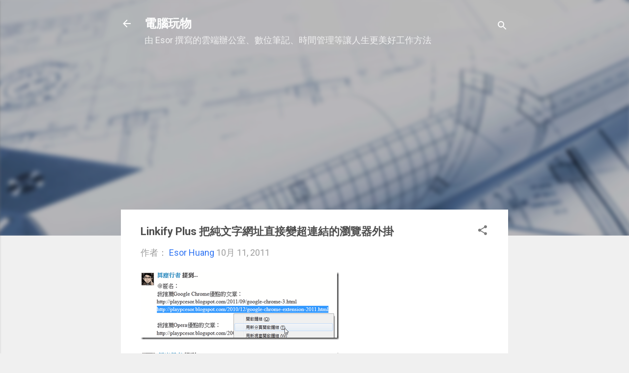

--- FILE ---
content_type: text/html; charset=UTF-8
request_url: https://www.playpcesor.com/b/stats?style=BLACK_TRANSPARENT&timeRange=ALL_TIME&token=APq4FmBJZFwzAvMo3_VVYG-alBkQdZTlN_jxwM2Da3sLkRMPoBtupkqGpa3zDhso1C9aKCKm2SvmJg8VLf_hzScz_NNinOOpog
body_size: 39
content:
{"total":297958796,"sparklineOptions":{"backgroundColor":{"fillOpacity":0.1,"fill":"#000000"},"series":[{"areaOpacity":0.3,"color":"#202020"}]},"sparklineData":[[0,17],[1,23],[2,18],[3,21],[4,17],[5,19],[6,18],[7,17],[8,21],[9,28],[10,22],[11,24],[12,27],[13,25],[14,22],[15,21],[16,31],[17,33],[18,27],[19,28],[20,24],[21,16],[22,17],[23,21],[24,26],[25,21],[26,58],[27,100],[28,80],[29,24]],"nextTickMs":6394}

--- FILE ---
content_type: text/html; charset=utf-8
request_url: https://www.google.com/recaptcha/api2/aframe
body_size: 267
content:
<!DOCTYPE HTML><html><head><meta http-equiv="content-type" content="text/html; charset=UTF-8"></head><body><script nonce="X3T_sDtAexkbTwZInF8tCQ">/** Anti-fraud and anti-abuse applications only. See google.com/recaptcha */ try{var clients={'sodar':'https://pagead2.googlesyndication.com/pagead/sodar?'};window.addEventListener("message",function(a){try{if(a.source===window.parent){var b=JSON.parse(a.data);var c=clients[b['id']];if(c){var d=document.createElement('img');d.src=c+b['params']+'&rc='+(localStorage.getItem("rc::a")?sessionStorage.getItem("rc::b"):"");window.document.body.appendChild(d);sessionStorage.setItem("rc::e",parseInt(sessionStorage.getItem("rc::e")||0)+1);localStorage.setItem("rc::h",'1769380917326');}}}catch(b){}});window.parent.postMessage("_grecaptcha_ready", "*");}catch(b){}</script></body></html>